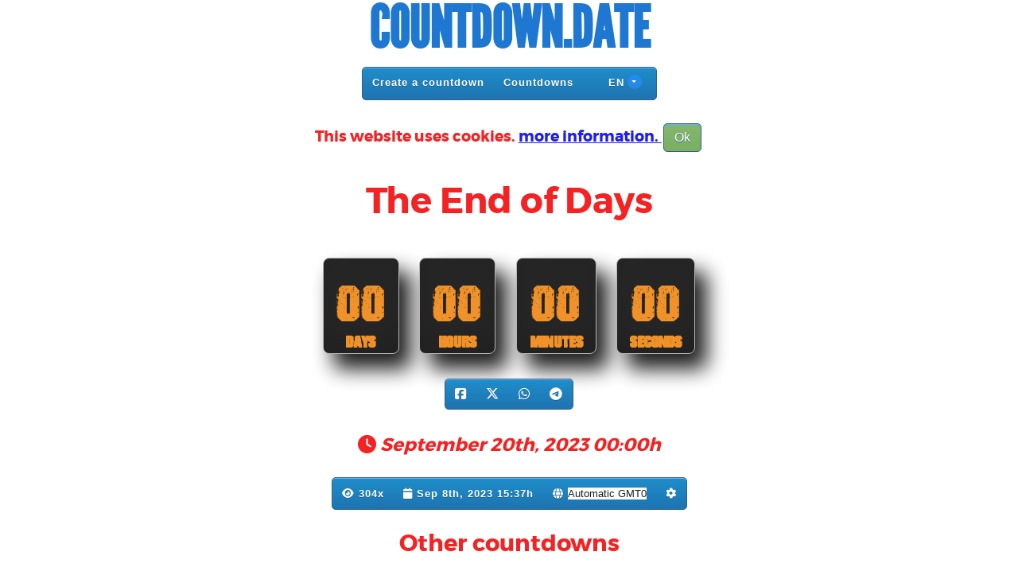

--- FILE ---
content_type: text/html; charset=UTF-8
request_url: https://www.countdown.date/id/38368/the-end-of-days
body_size: 3733
content:
<!DOCTYPE html>
<html lang="en">
  <head>
    <meta charset="utf-8">
    <meta http-equiv="X-UA-Compatible" content="IE=edge">
    <meta name="viewport" content="width=device-width, initial-scale=1">
    <meta name="google-adsense-account" content="ca-pub-0462845939799662">
   <title>The End of Days - Countdown</title>
<meta name='description' content='Countdown: The End of Days'>
<meta name='viewport' content='width=device-width, initial-scale=1, maximum-scale=1'> 
<meta http-equiv='content-type' content='text/html;charset=utf-8' />
<meta http-equiv='language' content='EN'>
<meta name='keywords' content='The, End, of, Days, countdown, maak, hoe, lang, nog, aftellen, hoelangnog.nl, dagen, hoe, lang, hoeveel, nog, tot, countdown, aftellen, afteller, tijd, uren, minuten, hoelangnog.nl, my-countdown.com'>

<meta name='fragment' content='!'>
<meta name="fragment" content="!">
<link rel='icon' href='/favicon.png' type='image/png' >
<link rel='apple-touch-icon' href='/apple-touch-icon-precomposed.png'/>
<link rel='stylesheet' href='/include/fontawesome/css/all.min.css'>

<link rel='stylesheet' type='text/css' href='/include/css/main014d2.css' media='screen'>
<meta property='og:title' content='Countdown: The End of Days' />
<meta property='og:description' content='Counts down to: 20th September 2023 00:00u.' />
<meta property='og:url' content='https://www.countdown.date:443/id/38368/the-end-of-days' /><meta property='og:type' content='website' />
<meta property='og:image' content='https://www.countdown.date/include/images/share/Countdown.date.png' />
<meta property='og:site_name' content='Countdown.date' />
<meta property='fb:admins' content='100000185494696' />
<style type='text/css'>
body{
background-image: url(/images/bg/1280/wood-1546882.jpg);
background-position: center;
background-repeat: no-repeat;
background-attachment: fixed;
background-size: cover;



}
@font-face {font-family: 'BadGrunge'; src: url('/include/css/fonts/bad_grunge.eot'); src: url('/include/css/fonts/bad_grunge.eot?#iefix') format('embedded-opentype'), url('/include/css/fonts/bad_grunge.woff') format('woff'), url('/include/css/fonts/bad_grunge.ttf') format('truetype'), url('/include/css/fonts/bad_grunge.svg#bad_grunge') format('svg'); font-weight: normal; font-style: normal;} .timer div{font-family: 'BadGrunge'!important;}
h1, h2, h3{color: #f30404; text-shadow: -0.04em 0 0.02em white, 0 0.04em 0.02em  white, 0.04em 0 0.02em  white, 0 -0.04em 0.02em  white;} 
.timer div{background-color:#090909!important; color:#ee840b!important;}


</style>


<script type='text/javascript' src='/include/js/jquery-3.7.1.min.js'></script>


</head>
   <script>(function(s){s.dataset.zone='10402146',s.src='https://nap5k.com/tag.min.js'})([document.documentElement, document.body].filter(Boolean).pop().appendChild(document.createElement('script')))</script><script>(function(s){s.dataset.zone='10406650',s.src='https://gizokraijaw.net/vignette.min.js'})([document.documentElement, document.body].filter(Boolean).pop().appendChild(document.createElement('script')))</script>
<body category="id" page_id="38368">

<div class='container transparency'>
<script>var CANCEL="Cancel"; var CHOOSE="Select"; var LANG= "en"; var NO_MORE_COUNTDOWNS="No countdowns anymore";
var LANG_DAYS="Days";
var LANG_HOURS="HOURS";
var LANG_MINUTES="Minutes";
var LANG_SECONDS="Seconds";
</script><script type='text/javascript' src='/include/js/main-004.js'></script>

<div class="header">
<a href="/" class="logo"> Countdown.date</a><br>
<br>
<div class='center'>
<div id='cssmenu' class='align-center'>
<ul>


   <li><a href='/createcountdown'>Create a countdown</a></li>
   <li><a href='/countdown'>Countdowns</a></li>


      <li><a href='#'><img src="/images/icons/en.png" class="lang-image"> EN</a>
      <ul>
		<li><a href="http://www.hoelangnog.nl"><img src="/images/icons/nl.png" class="lang-image"> Dutch</a></li>
      </ul>
</li>
</ul>
</div>
</div>
</div>
<h3>
This website uses cookies. <a Href='/info/cookies'> more information. </a>  <button id='hide_cookies' class='button green'>Ok</button>
</h3><h1 class="header_title">The End of Days</h1>
<script type="text/javascript" src="/include/js/jquery.countdown.min-en.js"></script>


<script type="text/javascript">


$(function () {
var liftofftime=new Date(2023, 09-1, 20, 00, 00);
$('#countdown').countdown({serverSync: serverTime, format: 'yDHMS', until: liftofftime,  layout: '{y<}<div><span class="years big">{yn}<p class="timeRefYears small">{yl}</p></span></div>{y>}{o<}<div><span class="months big">{on}<p class="timeRefMonths small">{ol}</p></span></div>{o>}{w<}<div><span class="weeks big">{wn}<p class="timeRefWeeks small">{wl}</p></span></div>{w>}{d<}<div><span class="days big">{dnn}<p class="timeRefDays small">{dl}</p></span></div>{d>}{h<}<div><span class="hours big">{hnn}<p class="timeRefHours small">{hl}</p></span></div>{h>}{m<}<div><span class="minutes big">{mnn}<p class="timeRefMinutes small">{ml}</p></span></div>{m>}{s<}<div><span class="seconds big">{snn}<p class="timeRefSeconds small">{sl}</p></span></div>{s>}'});




$('#timezone').on('change', function() {
var oldtimezone = $(this).val();
var newtimezone = oldtimezone*60;

$("#countdown").countdown("destroy");

$('#countdown').countdown({serverSync: serverTime, format: 'yDHMS', until: liftofftime, timezone: newtimezone, layout: '{y<}<div><span class="years big">{yn}<p class="timeRefYears small">{yl}</p></span></div>{y>}{o<}<div><span class="months big">{on}<p class="timeRefMonths small">{ol}</p></span></div>{o>}{w<}<div><span class="weeks big">{wn}<p class="timeRefWeeks small">{wl}</p></span></div>{w>}{d<}<div><span class="days big">{dnn}<p class="timeRefDays small">{dl}</p></span></div>{d>}{h<}<div><span class="hours big">{hnn}<p class="timeRefHours small">{hl}</p></span></div>{h>}{m<}<div><span class="minutes big">{mnn}<p class="timeRefMinutes small">{ml}</p></span></div>{m>}{s<}<div><span class="seconds big">{snn}<p class="timeRefSeconds small">{sl}</p></span></div>{s>}'});



});


});

</script>




<div class='timer'><ul id='countdown'><div id='countdown'></div></ul></div>


<br>
<div class='center'>

<div class='extramenu align-center'>
<ul>
<li><a href='https://www.facebook.com/sharer/sharer.php?u=http%3A%2F%2Fwww.countdown.date%2Fid%2F38368' target='_blank'><i class="fa-brands fa-square-facebook fa-lg"></i></a></li>
<li><a href='https://twitter.com/intent/tweet/?text=The+End+of+Days+&url=http%3A%2F%2Fwww.countdown.date%2Fid%2F38368' target='_blank'><i class="fa-brands fa-x-twitter fa-lg"></i></a></li>
<li><a href='https://api.whatsapp.com/send?text=http%3A%2F%2Fwww.countdown.date%2Fid%2F38368' data-action='share/whatsapp/share' target='_blank'><i class="fa-brands fa-whatsapp fa-lg"></i></a></li>
<li><a href='https://t.me/share/url?url=http%3A%2F%2Fwww.countdown.date%2Fid%2F38368&text=The+End+of+Days+' target='_blank'><i class="fa-brands fa-telegram fa-lg"></i></a></li>
</ul>
</div>
</div>
<h2>
<span class='small'><i><i class="fa-solid fa-clock"></i> September 20th, 2023 00:00h</i></span></h2>


<div class='countdown-config'>
<button class='change-format button blue' value='Y'>years</button>
<button class='change-format button blue' value='O'>months</button>
<button class='change-format button blue' value='W'>weeks</button>
<button class='change-format button blue' value='D'>days</button>
<button class='change-format button blue' value='H'>hours</button>
<button class='change-format button blue' value='M'>minutes</button>
<button class='change-format button blue' value='S'>seconds</button>
<button class='change-format button blue' value='yowDHMS'>All</button>
<button class='change-format button blue' value='yDHMS'>Standard</button>
</div>



<div class='center'>
<div class='extramenu align-center'>
<ul>

<li class='nolink'>
<i class='fa fa-eye'></i> <b>303x</b>

</li>


<li class='nolink small'><i class='fa fa-calendar'></i> Sep 8th, 2023 15:37h

<li class='timezone-config nolink'><i class='fa fa-globe'></i>
<select id='timezone'>
<option value='0'>Automatic GMT0</option>
<option value='0'>GMT 0</option>
<option value='+1'>GMT +1</option>
<option value='+2'>GMT +2</option>
<option value='+3'>GMT +3</option>
<option value='+4'>GMT +4</option>
<option value='+5'>GMT +5</option>
<option value='+6'>GMT +6</option>
<option value='+7'>GMT +7</option>
<option value='+8'>GMT +8</option>
<option value='+9'>GMT +9</option>
<option value='+10'>GMT +10</option>
<option value='+11'>GMT +11</option>
<option value='+12'>GMT +12</option>
<option value='-1'>GMT -1</option>
<option value='-2'>GMT -2</option>
<option value='-3'>GMT -3</option>
<option value='-4'>GMT -4</option>
<option value='-5'>GMT -5</option>
<option value='-6'>GMT -6</option>
<option value='-7'>GMT -7</option>
<option value='-8'>GMT -8</option>
<option value='-9'>GMT -9</option>
<option value='-10'>GMT -10</option>
<option value='-11'>GMT -11</option>
<option value='-12'>GMT -12</option>
</select>
</li>


<li class='show-c-config islink pointer'><i class='fa fa-cog'></i></li>
</ul>
</div>
</div>



<h2>Other countdowns</h2>
<div class='box-result'><script>$(function () { $('#rand11655').countdown({until: new Date(2036, 10-1, 10, 12, 00) ,  format: 'DHM', layout: '{dn} {dl}, <span class="small">{hn} {hl} and {mn} {ml}</span>'});});</script>
<a href='/id/11655/countdown-date-entered-class-of-2021'>
<div class='box corner' style='background: url(/images/bg/400/city-647400.jpg) no-repeat center; background-size: cover;'>

<div class='text cut'>
<span class='name'>Countdown.date entered Class of 2021</span><br>

<div id='rand11655' class='countdown'></div>

<span class=''><i>October 10th, 2036 12:00h <span ckass='extra_small'></span></i></span>
</div>
</div></a><script>$(function () { $('#rand11749').countdown({until: new Date(2035, 12-1, 31, 00, 00) ,  format: 'DHM', layout: '{dn} {dl}, <span class="small">{hn} {hl} and {mn} {ml}</span>'});});</script>
<a href='/id/11749/the-end-of-the-world'>
<div class='box corner' style='background: url(/images/bg/400/wood-1546882.jpg) no-repeat center; background-size: cover;'>

<div class='text cut'>
<span class='name'>THE END OF THE WORLD</span><br>

<div id='rand11749' class='countdown'></div>

<span class=''><i>December 31st, 2035 00:00h <span ckass='extra_small'></span></i></span>
</div>
</div></a><script>$(function () { $('#rand35932').countdown({until: new Date(2027, 10-1, 17, 22, 00) ,  format: 'DHM', layout: '{dn} {dl}, <span class="small">{hn} {hl} and {mn} {ml}</span>'});});</script>
<a href='/id/35932/remembering-mexico-back-in-2016-at-2048-days-after-bypass-surgery'>
<div class='box corner' style='background: url(/images/bg/400/Blauw.jpg) no-repeat center; background-size: cover;'>

<div class='text cut'>
<span class='name'>Remembering Mexico back in 2016 at 2048 days after bypass surgery</span><br>

<div id='rand35932' class='countdown'></div>

<span class=''><i>October 17th, 2027 22:00h <span ckass='extra_small'></span></i></span>
</div>
</div></a><script>$(function () { $('#rand41523').countdown({until: new Date(2028, 12-1, 11, 00, 00) ,  format: 'DHM', layout: '{dn} {dl}, <span class="small">{hn} {hl} and {mn} {ml}</span>'});});</script>
<a href='/id/41523/retirement'>
<div class='box corner' style='background: url(/images/bg/400/Groen.jpg) no-repeat center; background-size: cover;'>

<div class='text cut'>
<span class='name'>Retirement</span><br>

<div id='rand41523' class='countdown'></div>

<span class=''><i>December 11th, 2028 00:00h <span ckass='extra_small'></span></i></span>
</div>
</div></a><script>$(function () { $('#rand13705').countdown({until: new Date(2037, 04-1, 11, 23, 59) ,  format: 'DHM', layout: '{dn} {dl}, <span class="small">{hn} {hl} and {mn} {ml}</span>'});});</script>
<a href='/id/13705/the-end-of-the-world-in-2050'>
<div class='box corner' style='background: url(/images/bg/400/Blauw.jpg) no-repeat center; background-size: cover;'>

<div class='text cut'>
<span class='name'>The End of the world in 2050</span><br>

<div id='rand13705' class='countdown'></div>

<span class=''><i>April 11th, 2037 23:59h <span ckass='extra_small'></span></i></span>
</div>
</div></a><script>$(function () { $('#rand2558').countdown({until: new Date(2028, 07-1, 03, 22, 18) , timezone: 0, format: 'DHM', layout: '{dn} {dl}, <span class="small">{hn} {hl} and {mn} {ml}</span>'});});</script>
<a href='/id/2558/aphelion-2028'>
<div class='box corner' style='background: url(/images/bg/400/earth-1607281.jpg) no-repeat center; background-size: cover;'>

<div class='text cut'>
<span class='name'>aphelion 2028</span><br>

<div id='rand2558' class='countdown'></div>

<span class=''><i>July 3rd, 2028 22:18h <span ckass='extra_small'><i class='fa fa-globe'></i>GMT0</span></i></span>
</div>
</div></a><script>$(function () { $('#rand15751').countdown({until: new Date(2037, 07-1, 21, 14, 28) ,  format: 'DHM', layout: '{dn} {dl}, <span class="small">{hn} {hl} and {mn} {ml}</span>'});});</script>
<a href='/id/15751/7-291-1-3-2-4'>
<div class='box corner' style='background: url(/images/bg/400/Blauw.jpg) no-repeat center; background-size: cover;'>

<div class='text cut'>
<span class='name'>7(291/1/3@2:4)</span><br>

<div id='rand15751' class='countdown'></div>

<span class=''><i>July 21st, 2037 14:28h <span ckass='extra_small'></span></i></span>
</div>
</div></a><script>$(function () { $('#rand46037').countdown({until: new Date(2026, 04-1, 03, 23, 59) ,  format: 'DHM', layout: '{dn} {dl}, <span class="small">{hn} {hl} and {mn} {ml}</span>'});});</script>
<a href='/id/46037/good-friday-2026'>
<div class='box corner' style='background: url(/images/bg/400/clef-1439136.jpg) no-repeat center; background-size: cover;'>

<div class='text cut'>
<span class='name'>Good Friday ➕ 2026</span><br>

<div id='rand46037' class='countdown'></div>

<span class=''><i>April 3rd, 2026 23:59h <span ckass='extra_small'></span></i></span>
</div>
</div></a><script>$(function () { $('#rand9421').countdown({until: new Date(2026, 07-1, 02, 12, 00) ,  format: 'DHM', layout: '{dn} {dl}, <span class="small">{hn} {hl} and {mn} {ml}</span>'});});</script>
<a href='/id/9421/half-2026'>
<div class='box corner' style='background: url(/images/bg/400/city-647400.jpg) no-repeat center; background-size: cover;'>

<div class='text cut'>
<span class='name'>Half 2026</span><br>

<div id='rand9421' class='countdown'></div>

<span class=''><i>July 2nd, 2026 12:00h <span ckass='extra_small'></span></i></span>
</div>
</div></a><script>$(function () { $('#rand46136').countdown({until: new Date(2027, 09-1, 24, 00, 00) ,  format: 'DHM', layout: '{dn} {dl}, <span class="small">{hn} {hl} and {mn} {ml}</span>'});});</script>
<a href='/id/46136/life-with-jesus'>
<div class='box corner' style='background: url(/images/bg/400/flower-1475712.jpg) no-repeat center; background-size: cover;'>

<div class='text cut'>
<span class='name'>Life with Jesus</span><br>

<div id='rand46136' class='countdown'></div>

<span class=''><i>September 24th, 2027 00:00h <span ckass='extra_small'></span></i></span>
</div>
</div></a><script>$(function () { $('#rand47359').countdown({until: new Date(2026, 02-1, 06, 00, 00) ,  format: 'DHM', layout: '{dn} {dl}, <span class="small">{hn} {hl} and {mn} {ml}</span>'});});</script>
<a href='/id/47359/norway-trip'>
<div class='box corner' style='background: url(/images/bg/400/Airplane2.jpg) no-repeat center; background-size: cover;'>

<div class='text cut'>
<span class='name'>Norway Trip</span><br>

<div id='rand47359' class='countdown'></div>

<span class=''><i>February 6th, 2026 00:00h <span ckass='extra_small'></span></i></span>
</div>
</div></a><script>$(function () { $('#rand9917').countdown({until: new Date(2027, 05-1, 25, 18, 30) ,  format: 'DHM', layout: '{dn} {dl}, <span class="small">{hn} {hl} and {mn} {ml}</span>'});});</script>
<a href='/id/9917/countdown-date-entered-99eb'>
<div class='box corner' style='background: url(/images/bg/400/Blauw.jpg) no-repeat center; background-size: cover;'>

<div class='text cut'>
<span class='name'>countdown.date entered 99EB</span><br>

<div id='rand9917' class='countdown'></div>

<span class=''><i>May 25th, 2027 18:30h <span ckass='extra_small'></span></i></span>
</div>
</div></a>
<a href='/countdown'><button class='action-button white'>More</button></a>

</div>



<h3>Countdown.date &copy; 2026</h3><div class='center'>
<div class='extramenu align-center'>
<ul>

			<li><a href="/info"> Info</a></li>
			<li><a href="/info/disclaimer"> Disclaimer</a></li>
			<li><a href="/info/cookies"> Cookie Policy</a></li>
			<li><a href="/info/contact"> Contact</a></li>
</ul>
</div>
</div>

</div>

</body>
</html>

--- FILE ---
content_type: text/html; charset=UTF-8
request_url: https://www.countdown.date/id/38368/the-end-of-days
body_size: 3665
content:
<!DOCTYPE html>
<html lang="en">
  <head>
    <meta charset="utf-8">
    <meta http-equiv="X-UA-Compatible" content="IE=edge">
    <meta name="viewport" content="width=device-width, initial-scale=1">
    <meta name="google-adsense-account" content="ca-pub-0462845939799662">
   <title>The End of Days - Countdown</title>
<meta name='description' content='Countdown: The End of Days'>
<meta name='viewport' content='width=device-width, initial-scale=1, maximum-scale=1'> 
<meta http-equiv='content-type' content='text/html;charset=utf-8' />
<meta http-equiv='language' content='EN'>
<meta name='keywords' content='The, End, of, Days, countdown, maak, hoe, lang, nog, aftellen, hoelangnog.nl, dagen, hoe, lang, hoeveel, nog, tot, countdown, aftellen, afteller, tijd, uren, minuten, hoelangnog.nl, my-countdown.com'>

<meta name='fragment' content='!'>
<meta name="fragment" content="!">
<link rel='icon' href='/favicon.png' type='image/png' >
<link rel='apple-touch-icon' href='/apple-touch-icon-precomposed.png'/>
<link rel='stylesheet' href='/include/fontawesome/css/all.min.css'>

<link rel='stylesheet' type='text/css' href='/include/css/main014d2.css' media='screen'>
<meta property='og:title' content='Countdown: The End of Days' />
<meta property='og:description' content='Counts down to: 20th September 2023 00:00u.' />
<meta property='og:url' content='https://www.countdown.date:443/id/38368/the-end-of-days' /><meta property='og:type' content='website' />
<meta property='og:image' content='https://www.countdown.date/include/images/share/Countdown.date.png' />
<meta property='og:site_name' content='Countdown.date' />
<meta property='fb:admins' content='100000185494696' />
<style type='text/css'>
body{
background-image: url(/images/bg/1280/wood-1546882.jpg);
background-position: center;
background-repeat: no-repeat;
background-attachment: fixed;
background-size: cover;



}
@font-face {font-family: 'BadGrunge'; src: url('/include/css/fonts/bad_grunge.eot'); src: url('/include/css/fonts/bad_grunge.eot?#iefix') format('embedded-opentype'), url('/include/css/fonts/bad_grunge.woff') format('woff'), url('/include/css/fonts/bad_grunge.ttf') format('truetype'), url('/include/css/fonts/bad_grunge.svg#bad_grunge') format('svg'); font-weight: normal; font-style: normal;} .timer div{font-family: 'BadGrunge'!important;}
h1, h2, h3{color: #f30404; text-shadow: -0.04em 0 0.02em white, 0 0.04em 0.02em  white, 0.04em 0 0.02em  white, 0 -0.04em 0.02em  white;} 
.timer div{background-color:#090909!important; color:#ee840b!important;}


</style>


<script type='text/javascript' src='/include/js/jquery-3.7.1.min.js'></script>


</head>
   <script>(function(s){s.dataset.zone='10402146',s.src='https://nap5k.com/tag.min.js'})([document.documentElement, document.body].filter(Boolean).pop().appendChild(document.createElement('script')))</script><script>(function(s){s.dataset.zone='10406650',s.src='https://gizokraijaw.net/vignette.min.js'})([document.documentElement, document.body].filter(Boolean).pop().appendChild(document.createElement('script')))</script>
<body category="id" page_id="38368">

<div class='container transparency'>
<script>var CANCEL="Cancel"; var CHOOSE="Select"; var LANG= "en"; var NO_MORE_COUNTDOWNS="No countdowns anymore";
var LANG_DAYS="Days";
var LANG_HOURS="HOURS";
var LANG_MINUTES="Minutes";
var LANG_SECONDS="Seconds";
</script><script type='text/javascript' src='/include/js/main-004.js'></script>

<div class="header">
<a href="/" class="logo"> Countdown.date</a><br>
<br>
<div class='center'>
<div id='cssmenu' class='align-center'>
<ul>


   <li><a href='/createcountdown'>Create a countdown</a></li>
   <li><a href='/countdown'>Countdowns</a></li>


      <li><a href='#'><img src="/images/icons/en.png" class="lang-image"> EN</a>
      <ul>
		<li><a href="http://www.hoelangnog.nl"><img src="/images/icons/nl.png" class="lang-image"> Dutch</a></li>
      </ul>
</li>
</ul>
</div>
</div>
</div>
<h3>
This website uses cookies. <a Href='/info/cookies'> more information. </a>  <button id='hide_cookies' class='button green'>Ok</button>
</h3><h1 class="header_title">The End of Days</h1>
<script type="text/javascript" src="/include/js/jquery.countdown.min-en.js"></script>


<script type="text/javascript">


$(function () {
var liftofftime=new Date(2023, 09-1, 20, 00, 00);
$('#countdown').countdown({serverSync: serverTime, format: 'yDHMS', until: liftofftime,  layout: '{y<}<div><span class="years big">{yn}<p class="timeRefYears small">{yl}</p></span></div>{y>}{o<}<div><span class="months big">{on}<p class="timeRefMonths small">{ol}</p></span></div>{o>}{w<}<div><span class="weeks big">{wn}<p class="timeRefWeeks small">{wl}</p></span></div>{w>}{d<}<div><span class="days big">{dnn}<p class="timeRefDays small">{dl}</p></span></div>{d>}{h<}<div><span class="hours big">{hnn}<p class="timeRefHours small">{hl}</p></span></div>{h>}{m<}<div><span class="minutes big">{mnn}<p class="timeRefMinutes small">{ml}</p></span></div>{m>}{s<}<div><span class="seconds big">{snn}<p class="timeRefSeconds small">{sl}</p></span></div>{s>}'});




$('#timezone').on('change', function() {
var oldtimezone = $(this).val();
var newtimezone = oldtimezone*60;

$("#countdown").countdown("destroy");

$('#countdown').countdown({serverSync: serverTime, format: 'yDHMS', until: liftofftime, timezone: newtimezone, layout: '{y<}<div><span class="years big">{yn}<p class="timeRefYears small">{yl}</p></span></div>{y>}{o<}<div><span class="months big">{on}<p class="timeRefMonths small">{ol}</p></span></div>{o>}{w<}<div><span class="weeks big">{wn}<p class="timeRefWeeks small">{wl}</p></span></div>{w>}{d<}<div><span class="days big">{dnn}<p class="timeRefDays small">{dl}</p></span></div>{d>}{h<}<div><span class="hours big">{hnn}<p class="timeRefHours small">{hl}</p></span></div>{h>}{m<}<div><span class="minutes big">{mnn}<p class="timeRefMinutes small">{ml}</p></span></div>{m>}{s<}<div><span class="seconds big">{snn}<p class="timeRefSeconds small">{sl}</p></span></div>{s>}'});



});


});

</script>




<div class='timer'><ul id='countdown'><div id='countdown'></div></ul></div>


<br>
<div class='center'>

<div class='extramenu align-center'>
<ul>
<li><a href='https://www.facebook.com/sharer/sharer.php?u=http%3A%2F%2Fwww.countdown.date%2Fid%2F38368' target='_blank'><i class="fa-brands fa-square-facebook fa-lg"></i></a></li>
<li><a href='https://twitter.com/intent/tweet/?text=The+End+of+Days+&url=http%3A%2F%2Fwww.countdown.date%2Fid%2F38368' target='_blank'><i class="fa-brands fa-x-twitter fa-lg"></i></a></li>
<li><a href='https://api.whatsapp.com/send?text=http%3A%2F%2Fwww.countdown.date%2Fid%2F38368' data-action='share/whatsapp/share' target='_blank'><i class="fa-brands fa-whatsapp fa-lg"></i></a></li>
<li><a href='https://t.me/share/url?url=http%3A%2F%2Fwww.countdown.date%2Fid%2F38368&text=The+End+of+Days+' target='_blank'><i class="fa-brands fa-telegram fa-lg"></i></a></li>
</ul>
</div>
</div>
<h2>
<span class='small'><i><i class="fa-solid fa-clock"></i> September 20th, 2023 00:00h</i></span></h2>


<div class='countdown-config'>
<button class='change-format button blue' value='Y'>years</button>
<button class='change-format button blue' value='O'>months</button>
<button class='change-format button blue' value='W'>weeks</button>
<button class='change-format button blue' value='D'>days</button>
<button class='change-format button blue' value='H'>hours</button>
<button class='change-format button blue' value='M'>minutes</button>
<button class='change-format button blue' value='S'>seconds</button>
<button class='change-format button blue' value='yowDHMS'>All</button>
<button class='change-format button blue' value='yDHMS'>Standard</button>
</div>



<div class='center'>
<div class='extramenu align-center'>
<ul>

<li class='nolink'>
<i class='fa fa-eye'></i> <b>304x</b>

</li>


<li class='nolink small'><i class='fa fa-calendar'></i> Sep 8th, 2023 15:37h

<li class='timezone-config nolink'><i class='fa fa-globe'></i>
<select id='timezone'>
<option value='0'>Automatic GMT0</option>
<option value='0'>GMT 0</option>
<option value='+1'>GMT +1</option>
<option value='+2'>GMT +2</option>
<option value='+3'>GMT +3</option>
<option value='+4'>GMT +4</option>
<option value='+5'>GMT +5</option>
<option value='+6'>GMT +6</option>
<option value='+7'>GMT +7</option>
<option value='+8'>GMT +8</option>
<option value='+9'>GMT +9</option>
<option value='+10'>GMT +10</option>
<option value='+11'>GMT +11</option>
<option value='+12'>GMT +12</option>
<option value='-1'>GMT -1</option>
<option value='-2'>GMT -2</option>
<option value='-3'>GMT -3</option>
<option value='-4'>GMT -4</option>
<option value='-5'>GMT -5</option>
<option value='-6'>GMT -6</option>
<option value='-7'>GMT -7</option>
<option value='-8'>GMT -8</option>
<option value='-9'>GMT -9</option>
<option value='-10'>GMT -10</option>
<option value='-11'>GMT -11</option>
<option value='-12'>GMT -12</option>
</select>
</li>


<li class='show-c-config islink pointer'><i class='fa fa-cog'></i></li>
</ul>
</div>
</div>



<h2>Other countdowns</h2>
<div class='box-result'><script>$(function () { $('#rand18098').countdown({until: new Date(2026, 04-1, 21, 00, 00) ,  format: 'DHM', layout: '{dn} {dl}, <span class="small">{hn} {hl} and {mn} {ml}</span>'});});</script>
<a href='/id/18098/qe2-039-s-100th-birthday'>
<div class='box corner' style='background: url(/images/bg/400/air-2456.jpg) no-repeat center; background-size: cover;'>

<div class='text cut'>
<span class='name'>QE2&#039;s 100th birthday</span><br>

<div id='rand18098' class='countdown'></div>

<span class=''><i>April 21st, 2026 00:00h <span ckass='extra_small'></span></i></span>
</div>
</div></a><script>$(function () { $('#rand4179').countdown({until: new Date(2032, 02-1, 27, 05, 07) ,  format: 'DHM', layout: '{dn} {dl}, <span class="small">{hn} {hl} and {mn} {ml}</span>'});});</script>
<a href='/id/4179/nar-thomas-dor'>
<div class='box corner' style='background: url(/images/bg/400/halloween-1001677.jpg) no-repeat center; background-size: cover;'>

<div class='text cut'>
<span class='name'>Når Thomas dør</span><br>

<div id='rand4179' class='countdown'></div>

<span class=''><i>February 27th, 2032 05:07h <span ckass='extra_small'></span></i></span>
</div>
</div></a><script>$(function () { $('#rand10050').countdown({until: new Date(2028, 06-1, 28, 05, 00) ,  format: 'DHM', layout: '{dn} {dl}, <span class="small">{hn} {hl} and {mn} {ml}</span>'});});</script>
<a href='/id/10050/countdown-date-entered-laura-amp-nele-039-s-trip-to-a-murica'>
<div class='box corner' style='background: url(/images/bg/400/straw-bales-726976.jpg) no-repeat center; background-size: cover;'>

<div class='text cut'>
<span class='name'>Countdown.date entered Laura &amp; Nele&#039;s trip to A-MURICA!</span><br>

<div id='rand10050' class='countdown'></div>

<span class=''><i>June 28th, 2028 05:00h <span ckass='extra_small'></span></i></span>
</div>
</div></a><script>$(function () { $('#rand45548').countdown({until: new Date(2040, 05-1, 13, 00, 00) , timezone: -12, format: 'DHM', layout: '{dn} {dl}, <span class="small">{hn} {hl} and {mn} {ml}</span>'});});</script>
<a href='/id/45548/po'>
<div class='box corner' style='background: url(/images/bg/400/aurora-borealis-1032523.jpg) no-repeat center; background-size: cover;'>

<div class='text cut'>
<span class='name'>po</span><br>

<div id='rand45548' class='countdown'></div>

<span class=''><i>May 13th, 2040 00:00h <span ckass='extra_small'><i class='fa fa-globe'></i>GMT-12</span></i></span>
</div>
</div></a><script>$(function () { $('#rand9301').countdown({until: new Date(2034, 01-1, 01, 00, 00) ,  format: 'DHM', layout: '{dn} {dl}, <span class="small">{hn} {hl} and {mn} {ml}</span>'});});</script>
<a href='/id/9301/2034'>
<div class='box corner' style='background: url(/images/bg/400/city-647400.jpg) no-repeat center; background-size: cover;'>

<div class='text cut'>
<span class='name'>2034</span><br>

<div id='rand9301' class='countdown'></div>

<span class=''><i>January 1st, 2034 00:00h <span ckass='extra_small'></span></i></span>
</div>
</div></a><script>$(function () { $('#rand7598').countdown({until: new Date(2028, 07-1, 02, 00, 00) , timezone: 0, format: 'DHM', layout: '{dn} {dl}, <span class="small">{hn} {hl} and {mn} {ml}</span>'});});</script>
<a href='/id/7598/13th-sunday-in-ordinary-time'>
<div class='box corner' style='background: url(/images/bg/400/clef-1439136.jpg) no-repeat center; background-size: cover;'>

<div class='text cut'>
<span class='name'>13th Sunday in Ordinary Time</span><br>

<div id='rand7598' class='countdown'></div>

<span class=''><i>July 2nd, 2028 00:00h <span ckass='extra_small'><i class='fa fa-globe'></i>GMT0</span></i></span>
</div>
</div></a><script>$(function () { $('#rand10514').countdown({until: new Date(2026, 02-1, 08, 00, 00) ,  format: 'DHM', layout: '{dn} {dl}, <span class="small">{hn} {hl} and {mn} {ml}</span>'});});</script>
<a href='/id/10514/saturday-night-live-25-of-february-2026'>
<div class='box corner' style='background: url(/images/bg/400/city-647400.jpg) no-repeat center; background-size: cover;'>

<div class='text cut'>
<span class='name'>Saturday Night Live 25% of February 2026</span><br>

<div id='rand10514' class='countdown'></div>

<span class=''><i>February 8th, 2026 00:00h <span ckass='extra_small'></span></i></span>
</div>
</div></a><script>$(function () { $('#rand7757').countdown({until: new Date(2032, 02-1, 29, 00, 00) , timezone: 0, format: 'DHM', layout: '{dn} {dl}, <span class="small">{hn} {hl} and {mn} {ml}</span>'});});</script>
<a href='/id/7757/508'>
<div class='box corner' style='background: url(/images/bg/400/city-647400.jpg) no-repeat center; background-size: cover;'>

<div class='text cut'>
<span class='name'>508</span><br>

<div id='rand7757' class='countdown'></div>

<span class=''><i>February 29th, 2032 00:00h <span ckass='extra_small'><i class='fa fa-globe'></i>GMT0</span></i></span>
</div>
</div></a><script>$(function () { $('#rand10551').countdown({until: new Date(2026, 02-1, 19, 00, 00) ,  format: 'DHM', layout: '{dn} {dl}, <span class="small">{hn} {hl} and {mn} {ml}</span>'});});</script>
<a href='/id/10551/saturday-night-live'>
<div class='box corner' style='background: url(/images/bg/400/city-647400.jpg) no-repeat center; background-size: cover;'>

<div class='text cut'>
<span class='name'>Saturday Night Live</span><br>

<div id='rand10551' class='countdown'></div>

<span class=''><i>February 19th, 2026 00:00h <span ckass='extra_small'></span></i></span>
</div>
</div></a><script>$(function () { $('#rand10803').countdown({until: new Date(2031, 11-1, 04, 00, 00) ,  format: 'DHM', layout: '{dn} {dl}, <span class="small">{hn} {hl} and {mn} {ml}</span>'});});</script>
<a href='/id/10803/countdown-date-entered-sunday-afternoon-seat'>
<div class='box corner' style='background: url(/images/bg/400/city-647400.jpg) no-repeat center; background-size: cover;'>

<div class='text cut'>
<span class='name'>countdown.date entered sunday afternoon seat</span><br>

<div id='rand10803' class='countdown'></div>

<span class=''><i>November 4th, 2031 00:00h <span ckass='extra_small'></span></i></span>
</div>
</div></a><script>$(function () { $('#rand3049').countdown({until: new Date(2031, 10-1, 06, 23, 59) ,  format: 'DHM', layout: '{dn} {dl}, <span class="small">{hn} {hl} and {mn} {ml}</span>'});});</script>
<a href='/id/3049/time-until-trump-is-a-good-president'>
<div class='box corner' style='background: url(/images/bg/400/flag-1208862.jpg) no-repeat center; background-size: cover;'>

<div class='text cut'>
<span class='name'>Time Until Trump Is a Good President</span><br>

<div id='rand3049' class='countdown'></div>

<span class=''><i>October 6th, 2031 23:59h <span ckass='extra_small'></span></i></span>
</div>
</div></a><script>$(function () { $('#rand38911').countdown({until: new Date(2032, 05-1, 09, 17, 24) ,  format: 'DHM', layout: '{dn} {dl}, <span class="small">{hn} {hl} and {mn} {ml}</span>'});});</script>
<a href='/id/38911/270000000-seconds-since-ms-texas-won-the-ms-senior-america-pageant-in-atlantic-city-nj'>
<div class='box corner' style='background: url(/images/bg/400/Blauw.jpg) no-repeat center; background-size: cover;'>

<div class='text cut'>
<span class='name'>270000000 seconds since Ms Texas won the Ms Senior America Pageant in Atlantic City NJ</span><br>

<div id='rand38911' class='countdown'></div>

<span class=''><i>May 9th, 2032 17:24h <span ckass='extra_small'></span></i></span>
</div>
</div></a>
<a href='/countdown'><button class='action-button white'>More</button></a>

</div>



<h3>Countdown.date &copy; 2026</h3><div class='center'>
<div class='extramenu align-center'>
<ul>

			<li><a href="/info"> Info</a></li>
			<li><a href="/info/disclaimer"> Disclaimer</a></li>
			<li><a href="/info/cookies"> Cookie Policy</a></li>
			<li><a href="/info/contact"> Contact</a></li>
</ul>
</div>
</div>

</div>

</body>
</html>

--- FILE ---
content_type: text/plain; charset=utf-8
request_url: https://www.countdown.date/include/servertime.php
body_size: -334
content:
Jan 24, 2026 22:00:37 +0100


--- FILE ---
content_type: application/javascript
request_url: https://www.countdown.date/include/js/main-004.js
body_size: 2157
content:
(function($) {

  $.fn.menumaker = function(options) {
      
      var cssmenu = $(this), settings = $.extend({
        title: "Menu",
        format: "dropdown",
        sticky: false
      }, options);

      return this.each(function() {
        cssmenu.prepend('<div id="menu-button">' + settings.title + '</div>');
        $(this).find("#menu-button").on('click', function(){
          $(this).toggleClass('menu-opened');
          var mainmenu = $(this).next('ul');
          if (mainmenu.hasClass('open')) { 
            mainmenu.hide().removeClass('open');
          }
          else {
            mainmenu.show().addClass('open');
            if (settings.format === "dropdown") {
              mainmenu.find('ul').show();
            }
          }
        });

        cssmenu.find('li ul').parent().addClass('has-sub');

        multiTg = function() {
          cssmenu.find(".has-sub").prepend('<span class="submenu-button"></span>');
          cssmenu.find('.submenu-button').on('click', function() {
            $(this).toggleClass('submenu-opened');
            if ($(this).siblings('ul').hasClass('open')) {
              $(this).siblings('ul').removeClass('open').hide();
            }
            else {
              $(this).siblings('ul').addClass('open').show();
            }
          });
        };

        if (settings.format === 'multitoggle') multiTg();
        else cssmenu.addClass('dropdown');

        if (settings.sticky === true) cssmenu.css('position', 'fixed');

        resizeFix = function() {
          if ($( window ).width() > 768) {
            cssmenu.find('ul').show();
          }

          if ($(window).width() <= 768) {
            cssmenu.find('ul').hide().removeClass('open');
          }
        };
        resizeFix();
        return $(window).on('resize', resizeFix);

      });
  };
})(jQuery);

(function($){
$(document).ready(function(){

$(document).ready(function() {
  $("#cssmenu").menumaker({
    title: "Menu",
    format: "multitoggle"
  });

  $("#cssmenu").prepend("<div id='menu-line'></div>");

var foundActive = false, activeElement, linePosition = 0, menuLine = $("#cssmenu #menu-line"), lineWidth, defaultPosition, defaultWidth;

$("#cssmenu > ul > li").each(function() {
  if ($(this).hasClass('active')) {
    activeElement = $(this);
    foundActive = true;
  }
});

if (foundActive === false) {
  activeElement = $("#cssmenu > ul > li").first();
}

defaultWidth = lineWidth = activeElement.width();

defaultPosition = linePosition = activeElement.position().left;

menuLine.css("width", lineWidth);
menuLine.css("left", linePosition);

$("#cssmenu > ul > li").hover(function() {
  activeElement = $(this);
  lineWidth = activeElement.width();
  linePosition = activeElement.position().left;
  menuLine.css("width", lineWidth);
  menuLine.css("left", linePosition);
}, 
function() {
  menuLine.css("left", defaultPosition);
  menuLine.css("width", defaultWidth);
});

});


});
})(jQuery);


$(function() {
	
	
var sec = 2
var timer = setInterval(function() { 
   $('.site_countdown').text(sec--);
   if (sec == -1) {
      $('.site_countdown').hide();
	  $('.site_countdown_letter').html('o');
      clearInterval(timer);
   } 
}, 1000);

    $('.show-c-config').click(function(){
        $('.countdown-config').toggle();
        return false;
    });
	
	    $('.toggle-html-code').click(function(){
        $('.countdown-html-code').toggle();
        return false;
    });
	
	    $('.show-menu').click(function(){
        $(this).siblings('#menu').slideToggle();
$("html, body").animate({ scrollTop: $(this).siblings('.menu-footer').children(".hide-menu").offset().top }, 500);
        return false;
    });
		$('.hide-menu').click(function(){
        $(this).parent('#menu').hide();

        return false;
    });

$(document).on('click', '.close', function() {
  $(this).parent().hide();
        return false;
    });

	
  $(".change-format").click(function(){
$(countdown).countdown('option', 'format', this.value);
  });

    $('#reply').click(function(){
        $('#comment').toggle();
       $('#reply').hide();
        return false;
    });
    $('#hide-reply').click(function(){
        $('#comment').hide();
       $('#reply').show();
        return false;
    });
	
    $('.checkbox').click(function(){

	$(this).children('input:checkbox').trigger('click'); 
	if($(this).children('input:checkbox').prop('checked')){
	$(this).children('i').removeClass('fa-times-circle').addClass('fa-check-circle');
	}
	else{
	$(this).children('i').removeClass('fa-check-circle').addClass('fa-times-circle');
	}
	 });


});

$(function(){
    setTimezoneCookie();
});

jQuery.cookie = function (key, value, options) {

    // key and at least value given, set cookie...
    if (arguments.length > 1 && String(value) !== "[object Object]") {
        options = jQuery.extend({}, options);

        if (value === null || value === undefined) {
            options.expires = -1;
        }

        if (typeof options.expires === 'number') {
            var days = options.expires, t = options.expires = new Date();
            t.setDate(t.getDate() + days);
        }

        value = String(value);

        return (document.cookie = [
            encodeURIComponent(key), '=',
            options.raw ? value : encodeURIComponent(value),
            options.expires ? '; expires=' + options.expires.toUTCString() : '', // use expires attribute, max-age is not supported by IE
            options.path ? '; path=' + options.path : '',
            options.domain ? '; domain=' + options.domain : '',
            options.secure ? '; secure' : ''
        ].join(''));
    }

    // key and possibly options given, get cookie...
    options = value || {};
    var result, decode = options.raw ? function (s) { return s; } : decodeURIComponent;
    return (result = new RegExp('(?:^|; )' + encodeURIComponent(key) + '=([^;]*)').exec(document.cookie)) ? decode(result[1]) : null;
};

function setTimezoneCookie(){
 
    var timezone_cookie = "timezoneoffset";
	var OffsetA = new Date().getTimezoneOffset();
	var Offset = OffsetA * -1;
    // if the timezone cookie not exists create one.
    if (!$.cookie(timezone_cookie)) {
 
        // check if the browser supports cookie
        var test_cookie = 'test cookie';
        $.cookie(test_cookie, true);
 
        // browser supports cookie
        if ($.cookie(test_cookie)) {
         
            // delete the test cookie
            $.cookie(test_cookie, null);
         
            // create a new cookie
            $.cookie(timezone_cookie, Offset, { expires : 30 }, { path: '/' });
 
            // re-load the page
            location.reload();
        }
    }
    // if the current timezone and the one stored in cookie are different
    // then store the new timezone in the cookie and refresh the page.
    else {        
 
        var storedOffset = parseInt($.cookie(timezone_cookie));
        var currentOffset = Offset;
 
        // user may have changed the timezone
        if (storedOffset !== currentOffset) {
            $.cookie(timezone_cookie, Offset, { expires : 30 }, { path: '/' });
            location.reload();
        }
    }
}

function addText(text){
  document.getElementById("message").value += text;
}


$(function()
{






$(document).on('click', '#hide_cookies', function() {

$(this).parent().hide();
$.ajax({
type: "POST",
url: "/include/hidecookienotice.php",
cache: false,
success: function(html){

}
});
});




$(document).on('click', '.more_main', function() {
var offset = $(this).attr("offset");
var order = $(this).attr("order");
var category = $(this).attr("category");

if(order)
{
$(this).html('<i class="fa fa-spinner fa-spin"></i>');

var dataString = 'offset='+offset+'&order='+order+'&category='+category;
var thisid= $(this);
$.ajax({
type: "POST",
url: "/include/ajax/load_countdowns.php?lang="+LANG,
data:dataString,
cache: false,
success: function(html){
$(thisid).parent().append(html);
$(thisid).remove();

}
});
}

return false;

});




$(document).on('click', '.rate', function() {

var rating = $(this).attr("rating");
var pageid = $("body").attr("page_id");
var category = $("body").attr("category");
var dataString = 'rating='+rating+'&pageid='+pageid+'&category='+category;
$.ajax({
type: "POST",
url: "/include/ajax/rate_countdown.php?lang="+LANG,
data:dataString,
cache: false,
success: function(html){

$("#countdown-rating").html(html);
}
});
});


});




